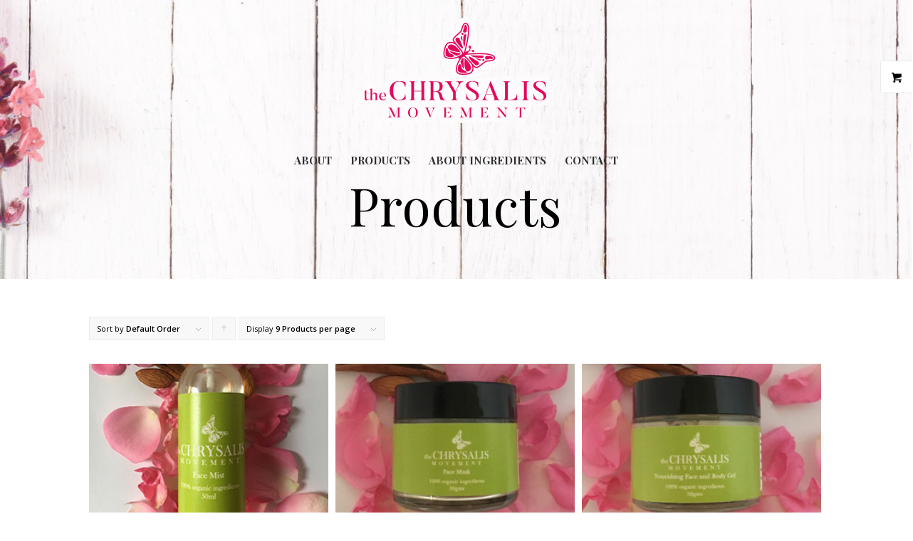

--- FILE ---
content_type: text/html; charset=UTF-8
request_url: http://www.thechrysalismovement.in/products/
body_size: 7854
content:
<!DOCTYPE html>
<html lang="en" class="html_stretched responsive av-preloader-disabled av-default-lightbox  html_header_top html_logo_center html_bottom_nav_header html_menu_right html_custom html_header_sticky_disabled html_header_shrinking_disabled html_header_transparency html_mobile_menu_phone html_header_searchicon_disabled html_content_align_center html_header_unstick_top_disabled html_header_stretch_disabled html_minimal_header html_av-overlay-side html_av-overlay-side-classic html_av-submenu-noclone html_entry_id_15 html_visible_cart av-no-preview html_text_menu_active ">
<head>
<meta charset="UTF-8" />
<meta name="robots" content="index, follow" />


<!-- mobile setting -->
<meta name="viewport" content="width=device-width, initial-scale=1, maximum-scale=1">

<!-- Scripts/CSS and wp_head hook -->
<title>Products &#8211; The Chrysalis Movement</title>
<link rel='dns-prefetch' href='//s.w.org' />
<link rel="alternate" type="application/rss+xml" title="The Chrysalis Movement &raquo; Feed" href="http://www.thechrysalismovement.in/feed/" />
<link rel="alternate" type="application/rss+xml" title="The Chrysalis Movement &raquo; Comments Feed" href="http://www.thechrysalismovement.in/comments/feed/" />

<!-- google webfont font replacement -->

			<script type='text/javascript'>
			if(!document.cookie.match(/aviaPrivacyGoogleWebfontsDisabled/)){
				(function() {
					var f = document.createElement('link');
					
					f.type 	= 'text/css';
					f.rel 	= 'stylesheet';
					f.href 	= '//fonts.googleapis.com/css?family=Playfair+Display:400,700%7COpen+Sans:400,600';
					f.id 	= 'avia-google-webfont';
					
					document.getElementsByTagName('head')[0].appendChild(f);
				})();
			}
			</script>
					<script type="text/javascript">
			window._wpemojiSettings = {"baseUrl":"https:\/\/s.w.org\/images\/core\/emoji\/12.0.0-1\/72x72\/","ext":".png","svgUrl":"https:\/\/s.w.org\/images\/core\/emoji\/12.0.0-1\/svg\/","svgExt":".svg","source":{"concatemoji":"http:\/\/www.thechrysalismovement.in\/wp-includes\/js\/wp-emoji-release.min.js?ver=5.3.17"}};
			!function(e,a,t){var n,r,o,i=a.createElement("canvas"),p=i.getContext&&i.getContext("2d");function s(e,t){var a=String.fromCharCode;p.clearRect(0,0,i.width,i.height),p.fillText(a.apply(this,e),0,0);e=i.toDataURL();return p.clearRect(0,0,i.width,i.height),p.fillText(a.apply(this,t),0,0),e===i.toDataURL()}function c(e){var t=a.createElement("script");t.src=e,t.defer=t.type="text/javascript",a.getElementsByTagName("head")[0].appendChild(t)}for(o=Array("flag","emoji"),t.supports={everything:!0,everythingExceptFlag:!0},r=0;r<o.length;r++)t.supports[o[r]]=function(e){if(!p||!p.fillText)return!1;switch(p.textBaseline="top",p.font="600 32px Arial",e){case"flag":return s([127987,65039,8205,9895,65039],[127987,65039,8203,9895,65039])?!1:!s([55356,56826,55356,56819],[55356,56826,8203,55356,56819])&&!s([55356,57332,56128,56423,56128,56418,56128,56421,56128,56430,56128,56423,56128,56447],[55356,57332,8203,56128,56423,8203,56128,56418,8203,56128,56421,8203,56128,56430,8203,56128,56423,8203,56128,56447]);case"emoji":return!s([55357,56424,55356,57342,8205,55358,56605,8205,55357,56424,55356,57340],[55357,56424,55356,57342,8203,55358,56605,8203,55357,56424,55356,57340])}return!1}(o[r]),t.supports.everything=t.supports.everything&&t.supports[o[r]],"flag"!==o[r]&&(t.supports.everythingExceptFlag=t.supports.everythingExceptFlag&&t.supports[o[r]]);t.supports.everythingExceptFlag=t.supports.everythingExceptFlag&&!t.supports.flag,t.DOMReady=!1,t.readyCallback=function(){t.DOMReady=!0},t.supports.everything||(n=function(){t.readyCallback()},a.addEventListener?(a.addEventListener("DOMContentLoaded",n,!1),e.addEventListener("load",n,!1)):(e.attachEvent("onload",n),a.attachEvent("onreadystatechange",function(){"complete"===a.readyState&&t.readyCallback()})),(n=t.source||{}).concatemoji?c(n.concatemoji):n.wpemoji&&n.twemoji&&(c(n.twemoji),c(n.wpemoji)))}(window,document,window._wpemojiSettings);
		</script>
		<style type="text/css">
img.wp-smiley,
img.emoji {
	display: inline !important;
	border: none !important;
	box-shadow: none !important;
	height: 1em !important;
	width: 1em !important;
	margin: 0 .07em !important;
	vertical-align: -0.1em !important;
	background: none !important;
	padding: 0 !important;
}
</style>
	<link rel='stylesheet' id='wp-block-library-css'  href='http://www.thechrysalismovement.in/wp-includes/css/dist/block-library/style.min.css?ver=5.3.17' type='text/css' media='all' />
<link rel='stylesheet' id='wc-block-style-css'  href='http://www.thechrysalismovement.in/wp-content/plugins/woocommerce/packages/woocommerce-blocks/build/style.css?ver=2.4.5' type='text/css' media='all' />
<style id='woocommerce-inline-inline-css' type='text/css'>
.woocommerce form .form-row .required { visibility: visible; }
</style>
<link rel='stylesheet' id='avia-merged-styles-css'  href='http://www.thechrysalismovement.in/wp-content/uploads/dynamic_avia/avia-merged-styles-85c02d3e3d48ebbab3df3abb9e8fee65.css' type='text/css' media='all' />
<script type='text/javascript' src='http://www.thechrysalismovement.in/wp-includes/js/jquery/jquery.js?ver=1.12.4-wp'></script>
<script type='text/javascript' src='http://www.thechrysalismovement.in/wp-includes/js/jquery/jquery-migrate.min.js?ver=1.4.1'></script>
<link rel='https://api.w.org/' href='http://www.thechrysalismovement.in/wp-json/' />
<link rel="EditURI" type="application/rsd+xml" title="RSD" href="http://www.thechrysalismovement.in/xmlrpc.php?rsd" />
<link rel="wlwmanifest" type="application/wlwmanifest+xml" href="http://www.thechrysalismovement.in/wp-includes/wlwmanifest.xml" /> 
<meta name="generator" content="WordPress 5.3.17" />
<meta name="generator" content="WooCommerce 3.8.1" />
<link rel="canonical" href="http://www.thechrysalismovement.in/products/" />
<link rel='shortlink' href='http://www.thechrysalismovement.in/?p=15' />
<link rel="alternate" type="application/json+oembed" href="http://www.thechrysalismovement.in/wp-json/oembed/1.0/embed?url=http%3A%2F%2Fwww.thechrysalismovement.in%2Fproducts%2F" />
<link rel="alternate" type="text/xml+oembed" href="http://www.thechrysalismovement.in/wp-json/oembed/1.0/embed?url=http%3A%2F%2Fwww.thechrysalismovement.in%2Fproducts%2F&#038;format=xml" />
<link rel="profile" href="http://gmpg.org/xfn/11" />
<link rel="alternate" type="application/rss+xml" title="The Chrysalis Movement RSS2 Feed" href="http://www.thechrysalismovement.in/feed/" />
<link rel="pingback" href="http://www.thechrysalismovement.in/xmlrpc.php" />

<style type='text/css' media='screen'>
 #top #header_main > .container, #top #header_main > .container .main_menu  .av-main-nav > li > a, #top #header_main #menu-item-shop .cart_dropdown_link{ height:200px; line-height: 200px; }
 .html_top_nav_header .av-logo-container{ height:200px;  }
 .html_header_top.html_header_sticky #top #wrap_all #main{ padding-top:250px; } 
</style>
<!--[if lt IE 9]><script src="http://www.thechrysalismovement.in/wp-content/themes/tnmc/js/html5shiv.js"></script><![endif]-->
<link rel="icon" href="http://www.thechrysalismovement.in/wp-content/uploads/2018/12/fav.png" type="image/png">
	<noscript><style>.woocommerce-product-gallery{ opacity: 1 !important; }</style></noscript>
	
<!-- To speed up the rendering and to display the site as fast as possible to the user we include some styles and scripts for above the fold content inline -->
<script type="text/javascript">'use strict';var avia_is_mobile=!1;if(/Android|webOS|iPhone|iPad|iPod|BlackBerry|IEMobile|Opera Mini/i.test(navigator.userAgent)&&'ontouchstart' in document.documentElement){avia_is_mobile=!0;document.documentElement.className+=' avia_mobile '}
else{document.documentElement.className+=' avia_desktop '};document.documentElement.className+=' js_active ';(function(){var e=['-webkit-','-moz-','-ms-',''],n='';for(var t in e){if(e[t]+'transform' in document.documentElement.style){document.documentElement.className+=' avia_transform ';n=e[t]+'transform'};if(e[t]+'perspective' in document.documentElement.style)document.documentElement.className+=' avia_transform3d '};if(typeof document.getElementsByClassName=='function'&&typeof document.documentElement.getBoundingClientRect=='function'&&avia_is_mobile==!1){if(n&&window.innerHeight>0){setTimeout(function(){var e=0,o={},a=0,t=document.getElementsByClassName('av-parallax'),i=window.pageYOffset||document.documentElement.scrollTop;for(e=0;e<t.length;e++){t[e].style.top='0px';o=t[e].getBoundingClientRect();a=Math.ceil((window.innerHeight+i-o.top)*0.3);t[e].style[n]='translate(0px, '+a+'px)';t[e].style.top='auto';t[e].className+=' enabled-parallax '}},50)}}})();</script><style type='text/css'>
@font-face {font-family: 'entypo-fontello'; font-weight: normal; font-style: normal;
src: url('http://www.thechrysalismovement.in/wp-content/themes/tnmc/config-templatebuilder/avia-template-builder/assets/fonts/entypo-fontello.eot');
src: url('http://www.thechrysalismovement.in/wp-content/themes/tnmc/config-templatebuilder/avia-template-builder/assets/fonts/entypo-fontello.eot?#iefix') format('embedded-opentype'), 
url('http://www.thechrysalismovement.in/wp-content/themes/tnmc/config-templatebuilder/avia-template-builder/assets/fonts/entypo-fontello.woff') format('woff'), 
url('http://www.thechrysalismovement.in/wp-content/themes/tnmc/config-templatebuilder/avia-template-builder/assets/fonts/entypo-fontello.ttf') format('truetype'), 
url('http://www.thechrysalismovement.in/wp-content/themes/tnmc/config-templatebuilder/avia-template-builder/assets/fonts/entypo-fontello.svg#entypo-fontello') format('svg');
} #top .avia-font-entypo-fontello, body .avia-font-entypo-fontello, html body [data-av_iconfont='entypo-fontello']:before{ font-family: 'entypo-fontello'; }
</style>

<!--
Debugging Info for Theme support: 

Theme: Enfold
Version: 4.4.1
Installed: tnmc
AviaFramework Version: 4.7
AviaBuilder Version: 0.9.5
aviaElementManager Version: 1.0.1
ML:128-PU:11-PLA:6
WP:5.3.17
Compress: CSS:all theme files - JS:all theme files
Updates: disabled
PLAu:4
-->
</head>




<body id="top" class="page-template-default page page-id-15  rtl_columns stretched playfair_display open_sans theme-tnmc woocommerce-no-js" itemscope="itemscope" itemtype="https://schema.org/WebPage" >

	
	<div id='wrap_all'>

	
<header id='header' class='all_colors header_color light_bg_color  av_header_top av_logo_center av_bottom_nav_header av_menu_right av_custom av_header_sticky_disabled av_header_shrinking_disabled av_header_stretch_disabled av_mobile_menu_phone av_header_transparency av_header_searchicon_disabled av_header_unstick_top_disabled av_minimal_header av_header_border_disabled'  role="banner" itemscope="itemscope" itemtype="https://schema.org/WPHeader" >

		<div  id='header_main' class='container_wrap container_wrap_logo'>
	
        <ul  class = 'menu-item cart_dropdown ' data-success='was added to the cart'><li class='cart_dropdown_first'><a class='cart_dropdown_link' href='http://www.thechrysalismovement.in/cart/'><span aria-hidden='true' data-av_icon='' data-av_iconfont='entypo-fontello'></span><span class='av-cart-counter'>0</span><span class='avia_hidden_link_text'>Shopping Cart</span></a><!--<span class='cart_subtotal'><span class="woocommerce-Price-amount amount"><span class="woocommerce-Price-currencySymbol">&#8377;</span>0.00</span></span>--><div class='dropdown_widget dropdown_widget_cart'><div class='avia-arrow'></div><div class="widget_shopping_cart_content"></div></div></li></ul><div class='container av-logo-container'><div class='inner-container'><span class='logo'><a href='http://www.thechrysalismovement.in/'><img height='100' width='300' src='http://www.thechrysalismovement.in/wp-content/uploads/2018/12/logo.png' alt='The Chrysalis Movement' /></a></span></div></div><div id='header_main_alternate' class='container_wrap'><div class='container'><nav class='main_menu' data-selectname='Select a page'  role="navigation" itemscope="itemscope" itemtype="https://schema.org/SiteNavigationElement" ><div class="avia-menu av-main-nav-wrap"><ul id="avia-menu" class="menu av-main-nav"><li id="menu-item-31" class="menu-item menu-item-type-post_type menu-item-object-page menu-item-top-level menu-item-top-level-1"><a href="http://www.thechrysalismovement.in/about/" itemprop="url"><span class="avia-bullet"></span><span class="avia-menu-text">ABOUT</span><span class="avia-menu-fx"><span class="avia-arrow-wrap"><span class="avia-arrow"></span></span></span></a></li>
<li id="menu-item-30" class="menu-item menu-item-type-post_type menu-item-object-page current-menu-item page_item page-item-15 current_page_item menu-item-top-level menu-item-top-level-2"><a href="http://www.thechrysalismovement.in/products/" itemprop="url"><span class="avia-bullet"></span><span class="avia-menu-text">PRODUCTS</span><span class="avia-menu-fx"><span class="avia-arrow-wrap"><span class="avia-arrow"></span></span></span></a></li>
<li id="menu-item-29" class="menu-item menu-item-type-post_type menu-item-object-page menu-item-top-level menu-item-top-level-3"><a href="http://www.thechrysalismovement.in/about-ingredients/" itemprop="url"><span class="avia-bullet"></span><span class="avia-menu-text">ABOUT INGREDIENTS</span><span class="avia-menu-fx"><span class="avia-arrow-wrap"><span class="avia-arrow"></span></span></span></a></li>
<li id="menu-item-173" class="menu-item menu-item-type-post_type menu-item-object-page menu-item-top-level menu-item-top-level-4"><a href="http://www.thechrysalismovement.in/contact/" itemprop="url"><span class="avia-bullet"></span><span class="avia-menu-text">CONTACT</span><span class="avia-menu-fx"><span class="avia-arrow-wrap"><span class="avia-arrow"></span></span></span></a></li>
<li class="av-burger-menu-main menu-item-avia-special ">
	        			<a href="#">
							<span class="av-hamburger av-hamburger--spin av-js-hamburger">
					        <span class="av-hamburger-box">
						          <span class="av-hamburger-inner"></span>
						          <strong>Menu</strong>
					        </span>
							</span>
						</a>
	        		   </li></ul></div></nav></div> </div> 
		<!-- end container_wrap-->
		</div>
		
		<div class='header_bg'></div>

<!-- end header -->
</header>
		
	<div id='main' class='all_colors' data-scroll-offset='0'>

	<div id='av_section_1' class='avia-section main_color avia-section-default avia-no-border-styling avia-full-stretch avia-bg-style-scroll  avia-builder-el-0  el_before_av_section  avia-builder-el-first   container_wrap fullsize' style = 'background-repeat: no-repeat; background-image: url(http://www.thechrysalismovement.in/wp-content/uploads/2018/12/about-back1.jpg);background-attachment: scroll; background-position: top center; ' data-section-bg-repeat='stretch' ><div class='container' ><main  role="main" itemprop="mainContentOfPage"  class='template-page content  av-content-full alpha units'><div class='post-entry post-entry-type-page post-entry-15'><div class='entry-content-wrapper clearfix'>
<section class="av_textblock_section "  itemscope="itemscope" itemtype="https://schema.org/CreativeWork" ><div class='avia_textblock  '   itemprop="text" ><h1 style="text-align: center;">Products</h1>
</div></section>

</div></div></main><!-- close content main element --></div></div><div id='av_section_2' class='avia-section main_color avia-section-default avia-no-border-styling avia-bg-style-scroll  avia-builder-el-2  el_after_av_section  el_before_av_section   container_wrap fullsize' style = 'background-image: '  ><div class='container' ><div class='template-page content  av-content-full alpha units'><div class='post-entry post-entry-type-page post-entry-15'><div class='entry-content-wrapper clearfix'>
<div class="flex_column av_one_full  flex_column_div av-zero-column-padding first  avia-builder-el-3  avia-builder-el-no-sibling  " style='border-radius:0px; '><div  data-autoplay=''  data-interval='5'  data-animation='fade'  data-hoverpause='1'  class='template-shop avia-content-slider avia-content-grid-active avia-content-slider1 avia-content-slider-odd  avia-builder-el-4  avia-builder-el-no-sibling   shop_columns_3' ><div class='product-sorting'>    <ul class='sort-param sort-param-order'>    	<li><span class='currently-selected'>Sort by <strong>Default Order</strong></span>    	<ul>    	<li class='current-param'><a href='?product_order=default' rel="nofollow">	<span class='avia-bullet'></span>Default Order</a></li>    	<li><a href='?product_order=title' rel="nofollow">	<span class='avia-bullet'></span>Name</a></li>    	<li><a href='?product_order=price' rel="nofollow">	<span class='avia-bullet'></span>Price</a></li>    	<li><a href='?product_order=date' rel="nofollow">	<span class='avia-bullet'></span>Date</a></li>    	<li><a href='?product_order=popularity' rel="nofollow">	<span class='avia-bullet'></span>Popularity</a></li>    	</ul>    	</li>    </ul>    <ul class='sort-param sort-param-sort'>    	<li>    		<a title='Click to order products descending' class='sort-param-desc' href='?product_sort=desc' rel="nofollow">Click to order products ascending</a>    	</li>    </ul>    <ul class='sort-param sort-param-count'>    	<li><span class='currently-selected'>Display <strong>9 Products per page</strong></span>    	<ul>    	<li class='current-param'>  <a href='?paged=1&product_count=9' rel="nofollow">		<span class='avia-bullet'></span>9 Products per page</a></li>    	<li><a href='?paged=1&product_count=18' rel="nofollow">	<span class='avia-bullet'></span>18 Products per page</a></li>    	<li><a href='?paged=1&product_count=27' rel="nofollow">	<span class='avia-bullet'></span>27 Products per page</a></li>    	</ul>    	</li>	</ul></div><div class='avia-content-slider-inner'><ul class="products"><li class="product type-product post-125 status-publish first instock product_cat-uncategorized has-post-thumbnail shipping-taxable purchasable product-type-simple">
	<div class='inner_product main_color wrapped_style noLightbox  av-product-class-minimal'><a href="http://www.thechrysalismovement.in/product/face-mist/" class="woocommerce-LoopProduct-link woocommerce-loop-product__link"><div class='thumbnail_container'><img width="296" height="202" src="http://www.thechrysalismovement.in/wp-content/uploads/2018/12/prod1.jpg" class="attachment-shop_catalog size-shop_catalog wp-post-image" alt="" /><span class='cart-loading'></span></div><div class='inner_product_header'><div class='avia-arrow'></div><div class='inner_product_header_table'><div class='inner_product_header_cell'><h2 class="woocommerce-loop-product__title">Face Mist</h2>
	<span class="price"><span class="woocommerce-Price-amount amount"><span class="woocommerce-Price-currencySymbol">&#8377;</span>450.00</span></span>
</div></div></div></a></div></li>
<li class="product type-product post-126 status-publish instock product_cat-uncategorized has-post-thumbnail shipping-taxable purchasable product-type-simple">
	<div class='inner_product main_color wrapped_style noLightbox  av-product-class-minimal'><a href="http://www.thechrysalismovement.in/product/face-scrub/" class="woocommerce-LoopProduct-link woocommerce-loop-product__link"><div class='thumbnail_container'><img width="296" height="202" src="http://www.thechrysalismovement.in/wp-content/uploads/2018/12/prod2.jpg" class="attachment-shop_catalog size-shop_catalog wp-post-image" alt="" /><span class='cart-loading'></span></div><div class='inner_product_header'><div class='avia-arrow'></div><div class='inner_product_header_table'><div class='inner_product_header_cell'><h2 class="woocommerce-loop-product__title">Face Scrub</h2>
	<span class="price"><span class="woocommerce-Price-amount amount"><span class="woocommerce-Price-currencySymbol">&#8377;</span>500.00</span></span>
</div></div></div></a></div></li>
<li class="product type-product post-127 status-publish last instock product_cat-uncategorized has-post-thumbnail shipping-taxable purchasable product-type-simple">
	<div class='inner_product main_color wrapped_style noLightbox  av-product-class-minimal'><a href="http://www.thechrysalismovement.in/product/moisturising-gel/" class="woocommerce-LoopProduct-link woocommerce-loop-product__link"><div class='thumbnail_container'><img width="296" height="202" src="http://www.thechrysalismovement.in/wp-content/uploads/2018/12/prod3.jpg" class="attachment-shop_catalog size-shop_catalog wp-post-image" alt="" /><span class='cart-loading'></span></div><div class='inner_product_header'><div class='avia-arrow'></div><div class='inner_product_header_table'><div class='inner_product_header_cell'><h2 class="woocommerce-loop-product__title">Moisturising Gel</h2>
	<span class="price"><span class="woocommerce-Price-amount amount"><span class="woocommerce-Price-currencySymbol">&#8377;</span>450.00</span></span>
</div></div></div></a></div></li>
</ul></div></div><div class="clear"></div></div></div></div></div><!-- close content main div --></div></div><div id='av_section_3' class='avia-section main_color avia-section-default avia-no-border-styling avia-full-stretch avia-bg-style-fixed  avia-builder-el-5  el_after_av_section  el_before_av_section   container_wrap fullsize' style = 'background-color: #ddded8; background-repeat: no-repeat; background-image: url(http://www.thechrysalismovement.in/wp-content/uploads/2018/12/home-back2.jpg);background-attachment: fixed; background-position: top center; ' data-section-bg-repeat='stretch' ><div class='container' ><div class='template-page content  av-content-full alpha units'><div class='post-entry post-entry-type-page post-entry-15'><div class='entry-content-wrapper clearfix'>
<div class="flex_column av_one_half  flex_column_div av-zero-column-padding first  avia-builder-el-6  el_before_av_one_half  avia-builder-el-first  " style='border-radius:0px; '></div><div class="flex_column av_one_half  flex_column_div av-zero-column-padding   avia-builder-el-7  el_after_av_one_half  avia-builder-el-last  " style='border-radius:0px; '><section class="av_textblock_section "  itemscope="itemscope" itemtype="https://schema.org/CreativeWork" ><div class='avia_textblock  '   itemprop="text" ><h2 style="text-align: center;">Find Peace and Purpose</h2>
</div></section>
<section class="av_textblock_section "  itemscope="itemscope" itemtype="https://schema.org/CreativeWork" ><div class='avia_textblock  av_inherit_color '  style='color:#5c5c5c; '  itemprop="text" ><p style="text-align: center;">The chrysalis movement is a unique rendition of essential oils and plant butters that have come together to create a symphony of skincare products, for acid attack victims.</p>
</div></section>
<div class='avia-data-table-wrap avia_responsive_table'><table class='avia-table avia-data-table avia-table-1  avia-builder-el-10  el_after_av_textblock  avia-builder-el-last  avia_pricing_minimal '  itemscope="itemscope" itemtype="https://schema.org/Table" ><tbody><tr class=''><td class='avia-center-col'><img class="size-full wp-image-49 aligncenter" src="http://www.thechrysalismovement.in/wp-content/uploads/2018/12/home-icon4.png" alt="" width="100" height="100" srcset="http://www.thechrysalismovement.in/wp-content/uploads/2018/12/home-icon4.png 100w, http://www.thechrysalismovement.in/wp-content/uploads/2018/12/home-icon4-80x80.png 80w, http://www.thechrysalismovement.in/wp-content/uploads/2018/12/home-icon4-36x36.png 36w" sizes="(max-width: 100px) 100vw, 100px" /><br />
<span style="font-family: 'Playfair Display', serif; font-size:25px; color:#282828;">About Us</span><br />
Ishika Verma, a student of Modern School, has always nurtured a passionate enthusiasm for cosmetics</td><td class='avia-center-col'><img class="aligncenter size-full wp-image-48" src="http://www.thechrysalismovement.in/wp-content/uploads/2018/12/home-icon3.png" alt="" width="100" height="100" srcset="http://www.thechrysalismovement.in/wp-content/uploads/2018/12/home-icon3.png 100w, http://www.thechrysalismovement.in/wp-content/uploads/2018/12/home-icon3-80x80.png 80w, http://www.thechrysalismovement.in/wp-content/uploads/2018/12/home-icon3-36x36.png 36w" sizes="(max-width: 100px) 100vw, 100px" /><br />
<span style="font-family: 'Playfair Display', serif; font-size:25px; color:#282828;">Products</span><br />
Face Mask, Face Mist and Cooling Gel. They heal skin damage from acid burns &#038; prevent skin degeneration. </td></tr><tr class=''><td class='avia-center-col'><img class="aligncenter size-full wp-image-46" src="http://www.thechrysalismovement.in/wp-content/uploads/2018/12/home-icon1.png" alt="" width="100" height="100" srcset="http://www.thechrysalismovement.in/wp-content/uploads/2018/12/home-icon1.png 100w, http://www.thechrysalismovement.in/wp-content/uploads/2018/12/home-icon1-80x80.png 80w, http://www.thechrysalismovement.in/wp-content/uploads/2018/12/home-icon1-36x36.png 36w" sizes="(max-width: 100px) 100vw, 100px" /><br />
<span style="font-family: 'Playfair Display', serif; font-size:25px; color:#282828;">Ingredients</span><br />
Plant extracts handpicked to be the active most important ingredients in the form of essential and carrier oils.</td><td class='avia-center-col'><img class="aligncenter size-full wp-image-47" src="http://www.thechrysalismovement.in/wp-content/uploads/2018/12/home-icon2.png" alt="" width="100" height="100" srcset="http://www.thechrysalismovement.in/wp-content/uploads/2018/12/home-icon2.png 100w, http://www.thechrysalismovement.in/wp-content/uploads/2018/12/home-icon2-80x80.png 80w, http://www.thechrysalismovement.in/wp-content/uploads/2018/12/home-icon2-36x36.png 36w" sizes="(max-width: 100px) 100vw, 100px" /><br />
<span style="font-family: 'Playfair Display', serif; font-size:25px; color:#282828;">Contact Us</span><br />
We are towards the full rehabilitation of acid and burn victims. Please do not hesitate and contact us now.</td></tr></tbody></table></div><style type='text/css'></style></div>
</p>
</div></div></div><!-- close content main div --></div></div><div id='av_section_4' class='avia-section main_color avia-section-default avia-no-border-styling avia-bg-style-scroll  avia-builder-el-11  el_after_av_section  el_before_av_section   container_wrap fullsize' style = 'background-color: #e2085c; background-image: '  ><div class='container' ><div class='template-page content  av-content-full alpha units'><div class='post-entry post-entry-type-page post-entry-15'><div class='entry-content-wrapper clearfix'>
<div class="flex_column av_one_fifth  flex_column_div av-zero-column-padding first  avia-builder-el-12  el_before_av_three_fifth  avia-builder-el-first  " style='border-radius:0px; '></div><div class="flex_column av_three_fifth  flex_column_div av-zero-column-padding   avia-builder-el-13  el_after_av_one_fifth  el_before_av_one_fifth  " style='border-radius:0px; '><section class="av_textblock_section "  itemscope="itemscope" itemtype="https://schema.org/CreativeWork" ><div class='avia_textblock  av_inherit_color '  style='color:#ffffff; '  itemprop="text" ><h2 style="text-align: center;">Contact Us</h2>
</div></section>
<section class="av_textblock_section "  itemscope="itemscope" itemtype="https://schema.org/CreativeWork" ><div class='avia_textblock  av_inherit_color '  style='font-size:18px; color:#ffffff; '  itemprop="text" ><p style="text-align: center;">If you have any further questions, please don&#8217;t hesitate to contact me. Please feel free to call me on (+919811315677) or contact by (info@thecharysalis.com), if you require any further information.</p>
</div></section>
<div class='avia-button-wrap avia-button-center  avia-builder-el-16  el_after_av_textblock  avia-builder-el-last '><a href=''  class='avia-button   avia-icon_select-no avia-color-light avia-size-large avia-position-center '   ><span class='avia_iconbox_title' >CONTACT FORM</span></a></div></div><div class="flex_column av_one_fifth  flex_column_div av-zero-column-padding   avia-builder-el-17  el_after_av_three_fifth  avia-builder-el-last  " style='border-radius:0px; '></div>

</div></div></div><!-- close content main div --></div></div><div id='av_section_5' class='avia-section main_color avia-section-small avia-no-border-styling avia-bg-style-scroll  avia-builder-el-18  el_after_av_section  avia-builder-el-last   container_wrap fullsize' style = 'background-color: #2f2f2f; background-image: '  ><div class='container' ><div class='template-page content  av-content-full alpha units'><div class='post-entry post-entry-type-page post-entry-15'><div class='entry-content-wrapper clearfix'>
<section class="av_textblock_section "  itemscope="itemscope" itemtype="https://schema.org/CreativeWork" ><div class='avia_textblock  av_inherit_color '  style='font-size:15px; color:#ffffff; '  itemprop="text" ><p style="text-align: center;">COPYRIGHT 2018 &#8211; THE CHARYSALIS MOVEMENT</p>
</div></section>

</div></div></div><!-- close content main div --> <!-- section close by builder template -->		</div><!--end builder template--></div><!-- close default .container_wrap element -->				<!-- end main -->
		</div>
		
		<!-- end wrap_all --></div>

<a href='#top' title='Scroll to top' id='scroll-top-link' aria-hidden='true' data-av_icon='' data-av_iconfont='entypo-fontello'><span class="avia_hidden_link_text">Scroll to top</span></a>

<div id="fb-root"></div>


 <script type='text/javascript'>
 /* <![CDATA[ */  
var avia_framework_globals = avia_framework_globals || {};
    avia_framework_globals.frameworkUrl = 'http://www.thechrysalismovement.in/wp-content/themes/tnmc/framework/';
    avia_framework_globals.installedAt = 'http://www.thechrysalismovement.in/wp-content/themes/tnmc/';
    avia_framework_globals.ajaxurl = 'http://www.thechrysalismovement.in/wp-admin/admin-ajax.php';
/* ]]> */ 
</script>
 
 	<script type="text/javascript">
		var c = document.body.className;
		c = c.replace(/woocommerce-no-js/, 'woocommerce-js');
		document.body.className = c;
	</script>
	<script type='text/javascript' src='http://www.thechrysalismovement.in/wp-content/plugins/woocommerce/assets/js/jquery-blockui/jquery.blockUI.min.js?ver=2.70'></script>
<script type='text/javascript'>
/* <![CDATA[ */
var wc_add_to_cart_params = {"ajax_url":"\/wp-admin\/admin-ajax.php","wc_ajax_url":"\/?wc-ajax=%%endpoint%%","i18n_view_cart":"View cart","cart_url":"http:\/\/www.thechrysalismovement.in\/cart\/","is_cart":"","cart_redirect_after_add":"no"};
/* ]]> */
</script>
<script type='text/javascript' src='http://www.thechrysalismovement.in/wp-content/plugins/woocommerce/assets/js/frontend/add-to-cart.min.js?ver=3.8.1'></script>
<script type='text/javascript' src='http://www.thechrysalismovement.in/wp-content/plugins/woocommerce/assets/js/js-cookie/js.cookie.min.js?ver=2.1.4'></script>
<script type='text/javascript'>
/* <![CDATA[ */
var woocommerce_params = {"ajax_url":"\/wp-admin\/admin-ajax.php","wc_ajax_url":"\/?wc-ajax=%%endpoint%%"};
/* ]]> */
</script>
<script type='text/javascript' src='http://www.thechrysalismovement.in/wp-content/plugins/woocommerce/assets/js/frontend/woocommerce.min.js?ver=3.8.1'></script>
<script type='text/javascript'>
/* <![CDATA[ */
var wc_cart_fragments_params = {"ajax_url":"\/wp-admin\/admin-ajax.php","wc_ajax_url":"\/?wc-ajax=%%endpoint%%","cart_hash_key":"wc_cart_hash_e520523620750d5f6e17bdfbeab65c50","fragment_name":"wc_fragments_e520523620750d5f6e17bdfbeab65c50","request_timeout":"5000"};
/* ]]> */
</script>
<script type='text/javascript' src='http://www.thechrysalismovement.in/wp-content/plugins/woocommerce/assets/js/frontend/cart-fragments.min.js?ver=3.8.1'></script>
<script type='text/javascript' src='http://www.thechrysalismovement.in/wp-includes/js/wp-embed.min.js?ver=5.3.17'></script>
<script type='text/javascript' src='http://www.thechrysalismovement.in/wp-content/uploads/dynamic_avia/avia-footer-scripts-077a548bb2eccaabca765a13eb727dac.js'></script>
</body>
</html>
